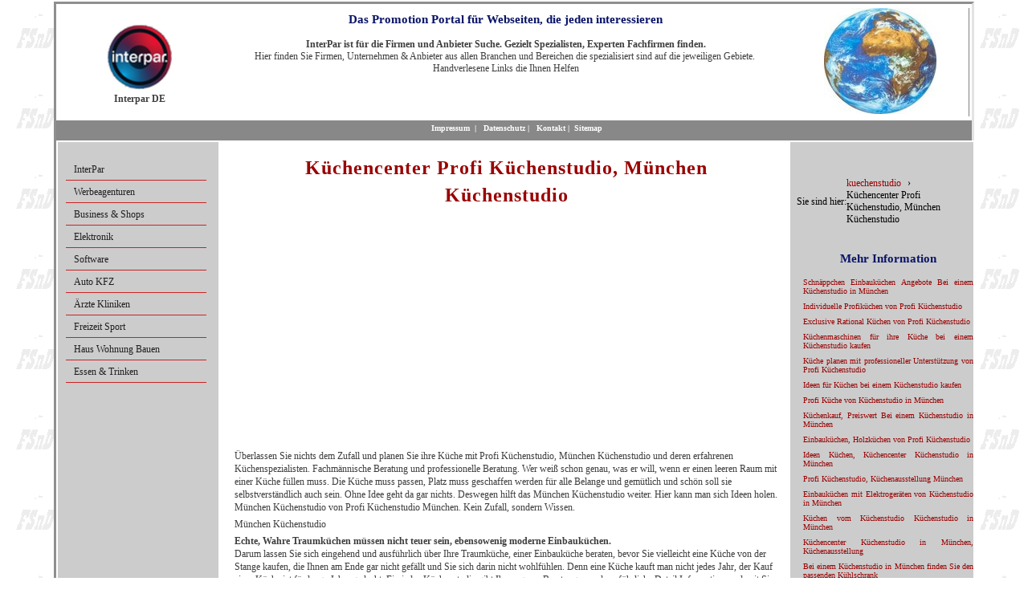

--- FILE ---
content_type: text/html; charset=utf-8
request_url: https://www.interpar.de/index.php?id=5966
body_size: 7668
content:
<!DOCTYPE html>
<html lang="de-DE">
<head>

<meta charset="utf-8">
<!-- 
	This website is powered by TYPO3 - inspiring people to share!
	TYPO3 is a free open source Content Management Framework initially created by Kasper Skaarhoj and licensed under GNU/GPL.
	TYPO3 is copyright 1998-2026 of Kasper Skaarhoj. Extensions are copyright of their respective owners.
	Information and contribution at https://typo3.org/
-->

<base href="https://www.interpar.de/">


<meta name="generator" content="TYPO3 CMS" />
<meta name="description" content="Erfahrene Küchenberater von Küchenstudio, planen und verwirklichen ihre Traumküche" />
<meta name="viewport" content="width=device-width, user-scalable=yes" />
<meta name="keywords" content="München Küchenstudio, Promotion, Portal, Werbung, Marketing, Internet, Links, Webseiten, Interpar" />
<meta name="twitter:card" content="summary" />
<meta name="abstract" content="Erfahrene Küchenberater von Profi Küchenstudio, München Küchenstudio, planen und verwirklichen ihre Traumküche." />


<link rel="stylesheet" type="text/css" href="/typo3temp/assets/css/d42b6e1bdf.css?1752402935" media="all">
<link rel="stylesheet" type="text/css" href="/typo3conf/ext/prolink/Resources/Public/Css/prolink.css?1752402695" media="all">
<link rel="stylesheet" type="text/css" href="/fileadmin/css/fsnd.css?1754904745" media="all">
<link rel="stylesheet" type="text/css" href="/fileadmin/templates/fsnd_cookie/cookiechoices.css?1529704800" media="all">







<title>München Küchenstudio bei Küchenhändler</title><link rel="apple-touch-icon" sizes="144x144" href="apple-touch-icon-144.png" />
<link rel="apple-touch-icon" sizes="114x114" href="apple-touch-icon-114.png" />
<link rel="apple-touch-icon" sizes="72x72" href="apple-touch-icon-72.png" />
<link rel="apple-touch-icon" sizes="57x57" href="apple-touch-icon-57.png" /><meta property="og:type" content="website" /><meta property="og:title" content="München Küchenstudio bei Küchenhändler" /><meta property="og:description" content="Erfahrene Küchenberater von Küchenstudio, planen und verwirklichen ihre Traumküche" /><meta property="og:site_name" content="InterPar Werbung Marketing" /><meta property="og:image" content="https://www.interpar.de/fileadmin/images/weltkugel.jpg" /><meta property="og:image:width" content="600" /><meta property="og:image:height" content="220" /><meta property="og:image:alt" content="InterPar Werbung Marketing" /><meta property="og:updated_time" content="2017-01-09 12:21" /><meta name="twitter:title" content="München Küchenstudio bei Küchenhändler" /><meta name="twitter:description" content="Erfahrene Küchenberater von Küchenstudio, planen und verwirklichen ihre Traumküche" /><meta name="geo.region" content="DE-BY">                  
<script async src="//pagead2.googlesyndication.com/pagead/js/adsbygoogle.js"></script>
<script>
     (adsbygoogle = window.adsbygoogle || []).push({
          google_ad_client: "ca-pub-1745768737766687",
          enable_page_level_ads: true
     });
</script>

    
        <link rel="apple-touch-icon" href="https://www.interpar.de/fileadmin/interpar.png">
    
    <script type="application/ld+json">
        {
        "@context": "https://schema.org",
        "@type": "LocalBusiness",
        "name": "Friedrich Buetefuer Software Entwicklung und Vertrieb",
        "url": "https://www.interpar.de/",
        "logo": "https://www.interpar.de/fileadmin/templates/images/logo.png",
        "image": "https://www.interpar.de/fileadmin/interpar.jpg",
        "address": {
                    "@type": "PostalAddress",
                    "streetAddress": "Heidelberger Straße 10",
                    "postalCode": "80804",
                    "addressLocality": "München",
                    "addressCountry": {
                                       "@type": "Country",
                                       "name": "DE"
                                      }
                    },
        "telephone": "+49-89-36103463",
        "sameAs": [
        "https://www.facebook.com/Softwareprofis"
        ]
        }
        </script>


<link rel="canonical" href="https://www.interpar.de/prl-kuechenstudio/muenchen-kuechenstudio.html"/>


</head>
<body id="page">


 <div id="wrapper">

  <div id="header">
    <div id="logo">
		<a href="/"><img src="/fileadmin/_processed_/b/2/csm_logo_64b5c3e7fa.png" width="80" height="82"   alt="Interpar" title="Interpar" ></a>
        <div class="logoTitle">Interpar DE</div>
    </div>
    <div id="address">
	 
<div id="c42" class="frame frame-default frame-type-text frame-layout-0"><header><h3 class="">
				Das Promotion Portal für Webseiten, die jeden interessieren
			</h3></header><p><strong>InterPar ist für die Firmen und Anbieter Suche. Gezielt Spezialisten, Experten Fachfirmen finden. </strong><br> Hier finden Sie Firmen, Unternehmen &amp; Anbieter aus allen Branchen und Bereichen die spezialisiert sind auf die jeweiligen Gebiete.&nbsp;<br> Handverlesene Links die Ihnen Helfen</p></div>


   </div>
   <div id="rightImage">
	<img src="/fileadmin/_processed_/9/6/csm_weltkugel_c38f2b3541.jpg" width="140" height="132"   alt="Erfahrene Küchenberater von Profi Küchenstudio, München Küchenstudio, planen und verwirklichen ihre Traumküche." title="Erfahrene Küchenberater von Profi Küchenstudio, München Küchenstudio, planen und verwirklichen ihre Traumküche." >
   </div>
   <div class="clear"></div>
 </div>
 <div id="separator1">
     <div id="language">
      &nbsp;
     </div>
		 <div id="topMenu">
          &nbsp;&nbsp;<a href="/impressum.html" title="Impressum für InterPar">Impressum</a>&nbsp;&nbsp;&#124;&nbsp;&nbsp;&nbsp;<a href="/datenschutz.html" title="Information zur Datensicherheit">Datenschutz</a>&nbsp;&#124;&nbsp;&nbsp;&nbsp;<a href="/kontakt.html" title="Nehmen Sie mit WLinking.de Kontakt auf">Kontakt</a>&nbsp;&#124;&nbsp;&nbsp;<a href="/sitemap.html" title="Sitemap for InterPar">Sitemap</a>
		 </div>
    <div class="clear"></div>
 </div>
 <div id="centreArea">
  <div id="leftContent">
       <div id="leftMenu">
       <div id="nav-toggle">&#9776;</div><ul class="level1"><li class="level1"><a href="/" title="Das Werbeportal, für Werbung, Marketing und Bekanntmachungen für Firmen aus jeder Branche">InterPar</a></li><li class="level1"><a href="/werbeagenturen.html" title="Die besten Werbeagenturen, Netzwerke, Werbeagentur Einzelagentur">Werbeagenturen</a></li><li class="level1"><a href="/wirtschaft.html" title="Wirtschaft Business Wirtschaftsberater online Shops">Business & Shops</a></li><li class="level1"><a href="/elektronik.html" title="Elektronik Hersteller, Anbieter, Firmen, für Elektronische Bauteile, Zubehör, und mehr">Elektronik</a></li><li class="level1"><a href="/software.html" title="Software, Softwareentwicklung, was ist das? Herstellung von Software">Software</a></li><li class="level1"><a href="/auto-kfz.html" title="Firmen Anbieter für Auto &amp; KFZ">Auto KFZ</a></li><li class="level1"><a href="/aerzte-kliniken-chirurgen.html" title="Ärzte Kliniken Chirurgen verschiedene Bereiche">Ärzte Kliniken</a></li><li class="level1"><a href="/freizeit-sport.html" title="Freizeit Sport Aktivitäten Firmen Anbieter">Freizeit Sport</a></li><li class="level1"><a href="/haus-wohnung-garten.html" title="Haus Wohnung Bau &amp; Garten, Firmen und Anbieter">Haus Wohnung Bauen</a></li><li class="level1"><a href="/essen-trinken.html" title="Lokale Restaurants, Bars, Kneipen, Biergärten Catering und Partyservices zum empfehlen">Essen & Trinken</a></li></ul>
       </div>
       &nbsp;
       <br>
       <div id="left-content">
       
       </div>
  </div>
  <div id="centreContent">
        <div id="inhalt"> 
		      
<div id="c37184" class="frame frame-default frame-type-header frame-layout-0"><header><h1 class="">
				Küchencenter Profi Küchenstudio, München Küchenstudio
			</h1></header></div>

<div id="proLinkSub1">
<div id="c40809" class="frame frame-default frame-type-html frame-layout-0"><script async src="//pagead2.googlesyndication.com/pagead/js/adsbygoogle.js"></script><!-- respWINDefault --><ins class="adsbygoogle"
     style="display:block"
     data-ad-client="ca-pub-1745768737766687"
     data-ad-slot="2908209384"
     data-ad-format="auto"></ins><script>
(adsbygoogle = window.adsbygoogle || []).push({});
</script></div>

</div>
<div id="c37183" class="frame frame-default frame-type-text frame-layout-0"><p>Überlassen Sie nichts dem Zufall und planen Sie ihre Küche mit Profi Küchenstudio, München Küchenstudio und deren erfahrenen Küchenspezialisten. Fachmännische Beratung und professionelle Beratung. Wer weiß schon genau, was er will, wenn er einen leeren Raum mit einer Küche füllen muss. Die Küche muss passen, Platz muss geschaffen werden für alle Belange und gemütlich und schön soll sie selbstverständlich auch sein. Ohne Idee geht da gar nichts. Deswegen hilft das München Küchenstudio weiter. Hier kann man sich Ideen holen. München Küchenstudio von Profi Küchenstudio München. Kein Zufall, sondern Wissen.</p></div>


<div id="c37182" class="frame frame-default frame-type-text frame-layout-0"><p>München Küchenstudio </p></div>


<div id="c37181" class="frame frame-default frame-type-text frame-layout-0"><p><b>Echte, Wahre Traumküchen müssen nicht teuer sein, ebensowenig moderne Einbauküchen. </b><br>Darum lassen Sie sich eingehend und ausführlich über Ihre Traumküche, einer Einbauküche beraten, bevor Sie vielleicht eine Küche von der Stange kaufen, die Ihnen am Ende gar nicht gefällt und Sie sich darin nicht wohlfühlen. Denn eine Küche kauft man nicht jedes Jahr, der Kauf einer Küche ist für lange Jahre gedacht. Ein jedes Küchenstudio gibt Ihnen gerne Beratungen und ausführliche Detail Informationen, damit Sie zu Ihrer Traumküche, einer perfekten Einbauküche kommen, mit allen Pi Pa Po, allen modernen Geräten, die eine Küche eben so haben kann. <br>Beratung, Planung ist das A und O beim Küchenkauf. </p></div>

<div id="proLinkSub3">
<div id="c40797" class="frame frame-default frame-type-html frame-layout-0"><script async src="//pagead2.googlesyndication.com/pagead/js/adsbygoogle.js"></script><!-- respWINDefault --><ins class="adsbygoogle"
     style="display:block"
     data-ad-client="ca-pub-1745768737766687"
     data-ad-slot="2908209384"
     data-ad-format="auto"></ins><script>
(adsbygoogle = window.adsbygoogle || []).push({});
</script></div>


<div id="c48714" class="frame frame-default frame-type-text frame-layout-0"><header><h2 class="">
				Küchenzentrum Küchenstudio Tipps
			</h2></header><p>Nachfolgend einige Küchenstudios, die wir Ihnen Empfehlen können, damit Sie schnell und professionell zu Ihrer Luxusküche, Ihrer Traumküche kommen.&nbsp;</p></div>


<div id="c48716" class="frame frame-default frame-type-text frame-layout-0"><header><h2 class="">
				Interessantes für Wohnung, Haus und Garten: 
			</h2></header></div>


<div id="c51300" class="frame frame-default frame-type-textpic frame-layout-0"><div class="ce-textpic ce-left ce-intext ce-nowrap"><div class="ce-gallery" data-ce-columns="1" data-ce-images="1"><div class="ce-row"><div class="ce-column"><figure class="image"><img class="image-embed-item" title="Ofen und Kaminbau Stamminger" alt="Ofen und Kaminbau Stamminger" src="/fileadmin/_processed_/7/9/csm_stamminger_2c0fb2d5a4.png" width="160" height="129" /></figure></div></div></div><div class="ce-bodytext"><p><a href="https://www.stamminger.de/" title="Ofenbau Heizungsbau Kaminbau Gaskamine Kachelöfen Heizkamine" target="_blank" class="external-link-new-window"><strong>Ofenbau Heizungsbau Kaminbau Gaskamine Kachelöfen Heizkamine Stamminger </strong></a><br>Ofen und Kaminbau Stamminger GmbH, langjährige Erfahrung auf dem Gebiet Ofen und Kamin Bau. <br>Individuelle Ofen und Kamin Kreationen, Gaskamine, Designer Kamine und mehr. Lassen Sie sich ausführlich beraten, was die Firma Stamminger für Sie tun kann. Sie werden überrascht sein, was alles möglich ist. <br>Die Firma ist in Bayern, Österreich tätig ist. Einfach eine Anfrage stellen und sich beraten lassen.</p></div></div></div>


<div id="c51299" class="frame frame-default frame-type-textpic frame-layout-0"><div class="ce-textpic ce-left ce-intext ce-nowrap"><div class="ce-gallery" data-ce-columns="1" data-ce-images="1"><div class="ce-row"><div class="ce-column"><figure class="image"><img class="image-embed-item" title="Ofenbau Kaminbau Kachelofenbau München" alt="Ofenbau Kaminbau Kachelofenbau München" src="/fileadmin/_processed_/8/a/csm_kaminbau-kolla-de_c937065973.jpg" width="160" height="146" /></figure></div></div></div><div class="ce-bodytext"><p><a href="https://www.kaminbau-kolla.de/" title="Ofenbau Kaminbau Kachelofenbau München Kolla" target="_blank" class="external-link-new-window"><strong>Ofenbau Kaminbau Kachelofenbau München Kolla</strong></a><strong></strong><br>Beratung, Planung und Bau von Kachelöfen, Kamine, Heizkamine, Grundöfen, Kachelherde, Speicheröfen, wasserführende Kamine, Außenkamine, Grillkamine, Stilkamine, Design-Kamine, Pellet-Öfen, Herde - alles aus einer Hand. <br>Der Familienbetrieb Kolla bietet Ihnen alles rund um den Kamin und Heizung. Fachgerechte Beratung und hochwertige Ausführungen verstehen sich dabi von selbst. <br>Sie möchten moderne Kamine oder eine moderne Heizung? Dann sollten Sie sich an die Firma Kolla wenden. <br>Besonderheit: Grundofen- und Kachelofenbau in traditioneller Bauweise, eine Handwerkskunst, die heute nur noch von wenigen beherrscht wird.</p></div></div></div>


<div id="c51346" class="frame frame-default frame-type-textpic frame-layout-0"><div class="ce-textpic ce-left ce-intext ce-nowrap"><div class="ce-gallery" data-ce-columns="1" data-ce-images="1"><div class="ce-row"><div class="ce-column"><figure class="image"><img class="image-embed-item" title="Markisen Jalousien Rollladen Sonnenschutz" alt="Markisen Jalousien Rollladen Sonnenschutz" src="/fileadmin/_processed_/9/9/csm_rollladenbau-markisen_0fdaf48182.png" width="160" height="141" /></figure></div></div></div><div class="ce-bodytext"><p><a href="https://www.rollladenbau-markisen.de/" title="MD Sonnenschutztechnik Markisen Jalousien Rollladen" target="_blank" class="external-link-new-window"><strong>MD Sonnenschutztechnik Markisen Jalousien Rollladen</strong></a> &nbsp; <br>Die Firma MD Sonnenschutztechnik aus Olching bei München bietet umfassenden Service Rund um Ihren Sonnenschutz, Sichtschutz Markisen Jalousien Rollladen. <br>Schneller Service und Betreuung der Kunden sind hier selbstverständlich. <br>Sie möchten Ihr Haus Wohnung Garten mit Markisen Jalousien Sichtschutz Sonnenschutz ausstaten? Dann sollte MD Sonnenschutz Ihr Ansprechpartner sein.<br><br></p></div></div></div>


<div id="c51945" class="frame frame-default frame-type-textpic frame-layout-0"><div class="ce-textpic ce-left ce-intext ce-nowrap"><div class="ce-gallery" data-ce-columns="1" data-ce-images="1"><div class="ce-row"><div class="ce-column"><figure class="image"><img class="image-embed-item" title="Rundum Sonnenschutz Markisen Jalousien Rollladen" alt="Rundum Sonnenschutz Markisen Jalousien Rollladen" src="/fileadmin/_processed_/7/d/csm_rundum-sonnenschutz_1b39cd968a.png" width="160" height="98" /></figure></div></div></div><div class="ce-bodytext"><p><a href="https://rundum-sonnenschutz.de" title="Rundum Sonnenschutz Markisen Jalousien Rollladen" target="_blank" class="external-link-new-window"><i><b>Rundum Sonnenschutz Markisen Jalousien Rollladen</b></i>&nbsp; </a><br>Die Firma Rundum Sonnenschutz aus Bad-Tölz - München bietet ein großes Spekturm an Leistungen um Ihren Sonnenschutz Sichtschutz Markisen Rollladen Jalousien. Die Firma agiert im Raum Bayern, München. <br>Durch gute und schnelle saubere Arbeit hat sich diese Firma einen sehr guten Namen im Bereich Sonnenschutz in allen Bereichen gemacht. <br>Kontakten Sie die Firma Rundum Sonnenschutz Direkt auf deren Webseite. </p></div></div></div>


<div id="c51946" class="frame frame-default frame-type-textpic frame-layout-0"><div class="ce-textpic ce-left ce-intext ce-nowrap"><div class="ce-gallery" data-ce-columns="1" data-ce-images="1"><div class="ce-row"><div class="ce-column"><figure class="image"><img class="image-embed-item" title="DK Glaserei Glasdesign München Dachau Karlsfeld" alt="DK Glaserei Glasdesign München Dachau Karlsfeld" src="/fileadmin/_processed_/7/1/csm_glasdesign_3a58f3f244.png" width="160" height="85" /></figure></div></div></div><div class="ce-bodytext"><p><a href="https://top-glasdesign.de" title="DK Glaserei Glasdesign München Dachau Karlsfeld" target="_blank" class="external-link-new-window"><b><i>DK Glaserei Glasdesign München Dachau Karlsfeld und Bayern</i></b></a></p><p>Die Renomierte Glaserei DK Glasdesign in Karlsfeld bei München Dachau bietet nicht nur Glasarbeiten jeglicher Art an, Glasreparaturen, Glas Fensterbruch Arbeiten, sondern auch Glasarbeiten der modernen Art, so wie Smart Mirror, Komplette Badezimmer und Duschverglasungen, Glasüberdachungen für Terrassen und Balkone, einfach alles was aus Glas besteht bzw. was man aus Glas machen kann. Dazu gehören auch moderne Einrichtungen aus Glas, Glasvertäfelungen und mehr. <br>Wenn Sie also einen modernen Glasermeister benötigen, sind Sie hier definitiv gut aufgehoben. </p></div></div></div>

</div>
<div id="c37180" class="frame frame-default frame-type-text frame-layout-0"><p>Für jeden gibt es die richtige Küche, für jede Wohnung, jedes Haus, jeden Anspruch. Ob nun eine Büroküche, eine Luxusküche, eine Traumküche nach eigenen Vorstellungen. Lassen Sie sich in einem Küchenstudio eingehend beraten und lassen Sie auch Ihre Küche planen, das aber nur vom Fachmann. </p></div>


<div id="c37179" class="frame frame-default frame-type-list frame-layout-1">
<div class="tx-fsnd-seo">
	


	<div class="prolink-pages">
		<header>
			<h3 class="moreInfoTitle">Mehr Information</h3>
		</header>
		<div class="prolink-pages">
			
				
				

					

							
						
				

					

							
						
				

					

							
						
				

					

							
						
				

					

							
						
				

					

							
						
				

					

							
						
				

					

							
						
				

					

							
						
				

					

							
						
				

					

							
						
				

					

							
						
				

					

							
						
				

					

							
						
				

					

							
						
				

					

							
						
				

					

							
						
				

					

							
						
				

					

							
						
				

					

							
						
				

					

							
						
				

					

							
						
				

					

							
						
				

					

							
						
				

					

							
						
				

					

							
						
				

					

							
						
				

					

							
						
				

					

							
						
				

					

							
						
				

					

							
						
				

					

							
						
				

					

							
						
				

					

							
						
				

					

							
						
				

					

							
						
				

					

							
						
				

					

							
						
				

					

							
						
				

					

							
						
				

					

							
						
				

					

							
						
				

					

							
						
				

					

							
						
				

					

							
						
				

					

							
						
				

					

							
						
				

					

							
						
				

					

							
						
				

					

							
						
				

					

							
						
				

					
							

						
				

					

							
								
								
								
								<div class="prolink-page">
										<a title="Schnäppchen Einbauküchen Angebote bei Küchenhändler" href="/prl-kuechenstudio/einbaukuechen-angebote.html">Schnäppchen Einbauküchen Angebote Bei einem Küchenstudio in München
										</a>
								</div>
							
						
				

					

							
								
								
								
								<div class="prolink-page">
										<a title="Individuelle Profiküchen bei Küchenhändler Küchenstudio" href="/prl-kuechenstudio/profikuechen.html">Individuelle Profiküchen von Profi Küchenstudio
										</a>
								</div>
							
						
				

					

							
								
								
								
								<div class="prolink-page">
										<a title="Exclusive Rational Küchen bei Küchenhändler Küchenstudio" href="/prl-kuechenstudio/rational.html">Exclusive Rational Küchen von Profi Küchenstudio
										</a>
								</div>
							
						
				

					

							
								
								
								
								<div class="prolink-page">
										<a title="Küchenmaschinen bei Küchenhändler Küchenstudio" href="/prl-kuechenstudio/kuechenmaschinen.html">Küchenmaschinen für ihre Küche bei einem Küchenstudio kaufen
										</a>
								</div>
							
						
				

					

							
								
								
								
								<div class="prolink-page">
										<a title="Küche planen bei Küchenhändler Küchenstudio" href="/prl-kuechenstudio/kueche-planen.html">Küche planen mit professioneller Unterstützung von Profi Küchenstudio
										</a>
								</div>
							
						
				

					

							
								
								
								
								<div class="prolink-page">
										<a title="Ideen für Küchen bei einem Küchenstudio kaufen" href="/prl-kuechenstudio/ideen-fuer-kuechen.html">Ideen für Küchen bei einem Küchenstudio kaufen
										</a>
								</div>
							
						
				

					

							
								
								
								
								<div class="prolink-page">
										<a title="Profi Küche von Küchenstudio in München" href="/prl-kuechenstudio/profi-kueche.html">Profi Küche von Küchenstudio in München
										</a>
								</div>
							
						
				

					

							
								
								
								
								<div class="prolink-page">
										<a title="Küchenkauf, Preiswert Küchenhändler Küchenstudio" href="/prl-kuechenstudio/kuechenkauf.html">Küchenkauf, Preiswert Bei einem Küchenstudio in München
										</a>
								</div>
							
						
				

					

							
								
								
								
								<div class="prolink-page">
										<a title="Holzküchen bei Küchenhändler Küchenstudio" href="/prl-kuechenstudio/holzkuechen.html">Einbauküchen, Holzküchen von Profi Küchenstudio
										</a>
								</div>
							
						
				

					

							
								
								
								
								<div class="prolink-page">
										<a title="Ideen Küchen bei Küchenhändler Küchenstudio" href="/prl-kuechenstudio/ideen-kuechen.html">Ideen Küchen, Küchencenter Küchenstudio in München
										</a>
								</div>
							
						
				

					

							
								
								
								
								<div class="prolink-page">
										<a title="Küchenausstellung München Küchenhändler Küchenstudio" href="/prl-kuechenstudio/kuechenausstellung-muenchen.html">Profi Küchenstudio, Küchenausstellung München
										</a>
								</div>
							
						
				

					

							
								
								
								
								<div class="prolink-page">
										<a title="Einbauküchen mit Elektrogeräten Küchenhändler" href="/prl-kuechenstudio/einbaukuechen-mit-elektrogeraeten.html">Einbauküchen mit Elektrogeräten von Küchenstudio in München
										</a>
								</div>
							
						
				

					

							
								
								
								
								<div class="prolink-page">
										<a title="Küchen bei Küchenhändler Küchenstudio" href="/prl-kuechenstudio/kuechen.html">Küchen vom Küchenstudio Küchenstudio in München
										</a>
								</div>
							
						
				

					

							
								
								
								
								<div class="prolink-page">
										<a title="Küchencenter Küchenstudio Küchenausstellung" href="/prl-kuechenstudio/kuechenausstellung.html">Küchencenter Küchenstudio in München, Küchenausstellung
										</a>
								</div>
							
						
				

					

							
								
								
								
								<div class="prolink-page">
										<a title="Kühlschrank bei Küchenhändler Küchenstudio" href="/prl-kuechenstudio/kuehlschrank.html">Bei einem Küchenstudio in München finden Sie den passenden Kühlschrank
										</a>
								</div>
							
						
				

					

							
								
								
								
								<div class="prolink-page">
										<a title="Große Küchengerät Auswahl Küchenhändler Küchenstudio" href="/prl-kuechenstudio/kuechengeraet.html">Große Küchengerät Auswahl Bei einem Küchenstudio in München
										</a>
								</div>
							
						
				

					

							
								
								
								
								<div class="prolink-page">
										<a title="Einbauküchen München bei Küchenhändler Küchenstudio" href="/prl-kuechenstudio/einbaukuechen-muenchen.html">Küchenstudio Profi Küchenstudio, Einbauküchen München
										</a>
								</div>
							
						
				

					

							
								
								
								
								<div class="prolink-page">
										<a title="Wäschetrockner bei Küchenhändler Küchenstudio" href="/prl-kuechenstudio/waeschetrockner.html">Große Auswahl an Wäschetrockner bei einem Küchenstudio kaufen
										</a>
								</div>
							
						
				

					

							
								
								
								
								<div class="prolink-page">
										<a title=" Küchenland Küchenhändler Küchenstudio" href="/prl-kuechenstudio/kuechenland.html">Profi Küchenstudio, Küchenland
										</a>
								</div>
							
						
				

					

							
						
				

					

							
						
				

					

							
						
				

					

							
						
				

					

							
						
				

					

							
						
				

					

							
						
				

					

							
						
				

					

							
						
				

					

							
						
				

					

							
						
				

					

							
						
				

					

							
						
				

					

							
						
				

					

							
						
				

					

							
						
				

					

							
						
				

					

							
						
				

					

							
						
				

					

							
						
				

					

							
						
				

					

							
						
				

					

							
						
				

					

							
						
				

					

							
						
				

					

							
						
				

					

							
						
				

					

							
						
				

					

							
						
				

					

							
						
				

					

							
						
				

					

							
						
				

					

							
						
				

					

							
						
				

					

							
						
				

					

							
						
				

					

							
						
				

					

							
						
				

					

							
						
				

					

							
						
				

					

							
						
				

					

							
						
				

					

							
						
				

					

							
						
				

					

							
						
				

					

							
						
				

					

							
						
				

					

							
						
				

					

							
						
				

					

							
						
				

					

							
						
				

					

							
						
				

					

							
						
				

					

							
						
				

					

							
						
				

					

							
						
				

					

							
						
				

					

							
						
				

					

							
						
				

					

							
						
				

					

							
						
				

					

							
						
				

					

							
						
				

					

							
						
				

					

							
						
				

					

							
						
				

					

							
						
				

					

							
						
				

					

							
						
				

					

							
						
				

					

							
						
				

					

							
						
				

					

							
						
				

					

							
						
				

					

							
						
				

					

							
						
				

					

							
						
				

					

							
						
				

					

							
						
				

					

							
						
				

					

							
						
				

					

							
						
				

					

							
						
				

					

							
						
				

					

							
						
				

					

							
						
				

					

							
						
				

					

							
						
				

					

							
						
				

					

							
						
				

					

							
						
				

					

							
						
				

					

							
						
				

					

							
						
				

					

							
						
				

					

							
						
				

					

							
						
				

					

							
						
				

					

							
						
				

					

							
						
				

					

							
						
				

					

							
						
				

					

							
						
				

					

							
						
				

					

							
						
				

					

							
						
				

					

							
						
				

					

							
						
				

					

							
						
				

					

							
						
				

					

							
						
				

					

							
						
				

					

							
						
				

					

							
						
				

					

							
						
				

					

							
						
				

					

							
						
				

					

							
						
				

					

							
						
				

					

							
						
				

					

							
						
				

					

							
						
				

					

							
						
				

					

							
						
				

					

							
						
				

					

							
						
				

					

							
						
				

					

							
						
				

					

							
						
				

					

							
						
				

					

							
						
				

					

							
						
				

					

							
						
				

					

							
						
				

					

							
						
				

					

							
						
				

					

							
						
				

					

							
						
				

					

							
						
				

					

							
						
				

					

							
						
				

					

							
						
				

					

							
						
				

					

							
						
				

					

							
						
				

					

							
						
				

					

							
						
				

					

							
						
				

					

							
						
				

					

							
						
				

					

							
						
				

					

							
						
				

					

							
						
				

					

							
						
				

					

							
						
				

					

							
						
				

					

							
						
				

					

							
						
				

					

							
						
				

					

							
						
				

					

							
						
				

					

							
						
				

					

							
						
				

					

							
						
				

					

							
						
				

					

							
						
				

					

							
						
				

					

							
						
				

					

							
						
				

					

							
						
				

					

							
						
				

					

							
						
				

					

							
						
				

					

							
						
				

					

							
						
				

					

							
						
				

					

							
						
				

					

							
						
				

					

							
						
				

					

							
						
				

					

							
						
				

					

							
						
				

					

							
						
				

					

							
						
				

					

							
						
				

					

							
						
				

					

							
						
				

					

							
						
				

					

							
						
				

					

							
						
				

					

							
						
				

					

							
						
				

					

							
						
				

					

							
						
				

					

							
						
				

					

							
						
				

					

							
						
				

					

							
						
				

					

							
						
				

					

							
						
				

					

							
						
				

					

							
						
				

					

							
						
				

					

							
						
				

					

							
						
				

					

							
						
				

					

							
						
				

					

							
						
				

					

							
						
				

					

							
						
				

					

							
						
				

					

							
						
				

					

							
						
				

					

							
						
				

					

							
						
				

					

							
						
				

					

							
						
				

					

							
						
				

					

							
						
				

					

							
						
				

					

							
						
				

					

							
						
				

					

							
						
				

					

							
						
				

					

							
						
				

					

							
						
				

					

							
						
				

					

							
						
				

					

							
						
				

					

							
						
				

					

							
						
				

					

							
						
				

					

							
						
				

					

							
						
				

					

							
						
				

					

							
						
				

					

							
						
				

					

							
						
				

					

							
						
				

					

							
						
				

					

							
						
				

					

							
						
				

					

							
						
				

					

							
						
				

					

							
						
				

					

							
						
				

					

							
						
				

					

							
						
				

					

							
						
				

					

							
						
				

					

							
						
				

					

							
						
				

					

							
						
				

					

							
						
				

					

							
						
				

					

							
						
				

					

							
						
				

					

							
						
				

					

							
						
				

					

							
						
				

					

							
						
				

					

							
						
				

					

							
						
				

					

							
						
				

					

							
						
				

					

							
						
				

					

							
						
				

					

							
						
				
			
		</div>

	</div>


</div></div>

<div id="proLinkSub5">
<div id="c40822" class="frame frame-default frame-type-html frame-layout-0"><script async src="//pagead2.googlesyndication.com/pagead/js/adsbygoogle.js"></script><!-- respWINDefault --><ins class="adsbygoogle"
     style="display:block"
     data-ad-client="ca-pub-1745768737766687"
     data-ad-slot="2908209384"
     data-ad-format="auto"></ins><script>
(adsbygoogle = window.adsbygoogle || []).push({});
</script></div>

</div>&nbsp;
        </div>
   </div>
   <div id="rightContent">
       <!--
        <p class="clickpath">  &nbsp;Sie sind hier:&nbsp;<a href="/prl-kuechenstudio/muenchen-kuechenstudio.html">Küchencenter Profi Küchenstudio, München Küchenstudio</a>&nbsp;/&nbsp;</p>
       -->
       

    <style>
        #breadCrumbWrapper { position: relative; z-index: 10; width: var(--contentWidth) !important; }
        #outerWrapper:has(#teaserBox) #breadCrumb { position: absolute; right: 0; top: 1rem; }
        #breadCrumb { display: flex; justify-content: flex-end; align-items: center; column-gap: 0.5rem; position: relative; padding-top: 2rem; font-size: max(12px, 0.8em); color: #000000;}
        #breadCrumb > span { white-space: nowrap; }
        nav[aria-label="Breadcrumb"] ol { display: flex; gap: 0.5rem; flex-wrap: wrap; padding: 0; margin-left: 0; list-style: none; }
        nav[aria-label="Breadcrumb"] li::after { content: "›"; margin: 0 0.5rem; }
        nav[aria-label="Breadcrumb"] li:last-child::after { content: ""; }
    </style><nav aria-label="Breadcrumb" id="breadCrumb" itemscope itemtype="https://schema.org/BreadcrumbList"><span>Sie sind hier:</span><ol><li itemprop="itemListElement" itemscope itemtype="https://schema.org/ListItem"><a href="/prl-kuechenstudio.html" itemprop="item" title="Küchenstudio Küchenberatung Küchenzentren"><span itemprop="name">kuechenstudio</span></a><meta itemprop="position" content="1" /></li><li itemprop="itemListElement" itemscope itemtype="https://schema.org/ListItem"><span itemprop="name">Küchencenter Profi Küchenstudio, München Küchenstudio</span><meta itemprop="position" content="2" /></li></ol></nav>
    
    <script type="application/ld+json">
        {
            "@context": "https://schema.org",
            "@type": "BreadcrumbList",
            "itemListElement": [
                
                {
                    "@type": "ListItem",
                    "position": 1,
                    "name": "kuechenstudio",
                    "item": "https://www.interpar.de/prl-kuechenstudio.html"
                },     
                {
                    "@type": "ListItem",
                    "position": 2,
                    "name": "Küchencenter Profi Küchenstudio, München Küchenstudio"
                } 
            ]
        }
    </script>



        <br>
        <div class="right-content">
         
<div id="c37178" class="frame frame-default frame-type-list frame-layout-2">
<div class="tx-fsnd-seo">
	


	<div class="prolink-pages">
		<header>
			<h3 class="moreInfoTitle">Mehr Information</h3>
		</header>
		<div class="prolink-pages">
			
				
				

					

							
						
				

					

							
						
				

					

							
						
				

					

							
						
				

					

							
						
				

					

							
						
				

					

							
						
				

					

							
						
				

					

							
						
				

					

							
						
				

					

							
						
				

					

							
						
				

					

							
						
				

					

							
						
				

					

							
						
				

					

							
						
				

					

							
						
				

					

							
						
				

					

							
						
				

					

							
						
				

					

							
						
				

					

							
						
				

					

							
						
				

					

							
						
				

					

							
						
				

					

							
						
				

					

							
						
				

					

							
						
				

					

							
						
				

					

							
						
				

					

							
						
				

					

							
						
				

					

							
						
				

					

							
						
				

					

							
						
				

					

							
						
				

					

							
						
				

					

							
						
				

					

							
						
				

					

							
						
				

					

							
						
				

					

							
						
				

					

							
						
				

					

							
						
				

					

							
						
				

					

							
						
				

					

							
						
				

					

							
						
				

					

							
						
				

					

							
						
				

					

							
						
				

					
							

						
				

					

							
								
								
								
								<div class="prolink-page">
										<a title="Schnäppchen Einbauküchen Angebote bei Küchenhändler" href="/prl-kuechenstudio/einbaukuechen-angebote.html">Schnäppchen Einbauküchen Angebote Bei einem Küchenstudio in München
										</a>
								</div>
							
						
				

					

							
								
								
								
								<div class="prolink-page">
										<a title="Individuelle Profiküchen bei Küchenhändler Küchenstudio" href="/prl-kuechenstudio/profikuechen.html">Individuelle Profiküchen von Profi Küchenstudio
										</a>
								</div>
							
						
				

					

							
								
								
								
								<div class="prolink-page">
										<a title="Exclusive Rational Küchen bei Küchenhändler Küchenstudio" href="/prl-kuechenstudio/rational.html">Exclusive Rational Küchen von Profi Küchenstudio
										</a>
								</div>
							
						
				

					

							
								
								
								
								<div class="prolink-page">
										<a title="Küchenmaschinen bei Küchenhändler Küchenstudio" href="/prl-kuechenstudio/kuechenmaschinen.html">Küchenmaschinen für ihre Küche bei einem Küchenstudio kaufen
										</a>
								</div>
							
						
				

					

							
								
								
								
								<div class="prolink-page">
										<a title="Küche planen bei Küchenhändler Küchenstudio" href="/prl-kuechenstudio/kueche-planen.html">Küche planen mit professioneller Unterstützung von Profi Küchenstudio
										</a>
								</div>
							
						
				

					

							
								
								
								
								<div class="prolink-page">
										<a title="Ideen für Küchen bei einem Küchenstudio kaufen" href="/prl-kuechenstudio/ideen-fuer-kuechen.html">Ideen für Küchen bei einem Küchenstudio kaufen
										</a>
								</div>
							
						
				

					

							
								
								
								
								<div class="prolink-page">
										<a title="Profi Küche von Küchenstudio in München" href="/prl-kuechenstudio/profi-kueche.html">Profi Küche von Küchenstudio in München
										</a>
								</div>
							
						
				

					

							
								
								
								
								<div class="prolink-page">
										<a title="Küchenkauf, Preiswert Küchenhändler Küchenstudio" href="/prl-kuechenstudio/kuechenkauf.html">Küchenkauf, Preiswert Bei einem Küchenstudio in München
										</a>
								</div>
							
						
				

					

							
								
								
								
								<div class="prolink-page">
										<a title="Holzküchen bei Küchenhändler Küchenstudio" href="/prl-kuechenstudio/holzkuechen.html">Einbauküchen, Holzküchen von Profi Küchenstudio
										</a>
								</div>
							
						
				

					

							
								
								
								
								<div class="prolink-page">
										<a title="Ideen Küchen bei Küchenhändler Küchenstudio" href="/prl-kuechenstudio/ideen-kuechen.html">Ideen Küchen, Küchencenter Küchenstudio in München
										</a>
								</div>
							
						
				

					

							
								
								
								
								<div class="prolink-page">
										<a title="Küchenausstellung München Küchenhändler Küchenstudio" href="/prl-kuechenstudio/kuechenausstellung-muenchen.html">Profi Küchenstudio, Küchenausstellung München
										</a>
								</div>
							
						
				

					

							
								
								
								
								<div class="prolink-page">
										<a title="Einbauküchen mit Elektrogeräten Küchenhändler" href="/prl-kuechenstudio/einbaukuechen-mit-elektrogeraeten.html">Einbauküchen mit Elektrogeräten von Küchenstudio in München
										</a>
								</div>
							
						
				

					

							
								
								
								
								<div class="prolink-page">
										<a title="Küchen bei Küchenhändler Küchenstudio" href="/prl-kuechenstudio/kuechen.html">Küchen vom Küchenstudio Küchenstudio in München
										</a>
								</div>
							
						
				

					

							
								
								
								
								<div class="prolink-page">
										<a title="Küchencenter Küchenstudio Küchenausstellung" href="/prl-kuechenstudio/kuechenausstellung.html">Küchencenter Küchenstudio in München, Küchenausstellung
										</a>
								</div>
							
						
				

					

							
								
								
								
								<div class="prolink-page">
										<a title="Kühlschrank bei Küchenhändler Küchenstudio" href="/prl-kuechenstudio/kuehlschrank.html">Bei einem Küchenstudio in München finden Sie den passenden Kühlschrank
										</a>
								</div>
							
						
				

					

							
								
								
								
								<div class="prolink-page">
										<a title="Große Küchengerät Auswahl Küchenhändler Küchenstudio" href="/prl-kuechenstudio/kuechengeraet.html">Große Küchengerät Auswahl Bei einem Küchenstudio in München
										</a>
								</div>
							
						
				

					

							
								
								
								
								<div class="prolink-page">
										<a title="Einbauküchen München bei Küchenhändler Küchenstudio" href="/prl-kuechenstudio/einbaukuechen-muenchen.html">Küchenstudio Profi Küchenstudio, Einbauküchen München
										</a>
								</div>
							
						
				

					

							
								
								
								
								<div class="prolink-page">
										<a title="Wäschetrockner bei Küchenhändler Küchenstudio" href="/prl-kuechenstudio/waeschetrockner.html">Große Auswahl an Wäschetrockner bei einem Küchenstudio kaufen
										</a>
								</div>
							
						
				

					

							
								
								
								
								<div class="prolink-page">
										<a title=" Küchenland Küchenhändler Küchenstudio" href="/prl-kuechenstudio/kuechenland.html">Profi Küchenstudio, Küchenland
										</a>
								</div>
							
						
				

					

							
						
				

					

							
						
				

					

							
						
				

					

							
						
				

					

							
						
				

					

							
						
				

					

							
						
				

					

							
						
				

					

							
						
				

					

							
						
				

					

							
						
				

					

							
						
				

					

							
						
				

					

							
						
				

					

							
						
				

					

							
						
				

					

							
						
				

					

							
						
				

					

							
						
				

					

							
						
				

					

							
						
				

					

							
						
				

					

							
						
				

					

							
						
				

					

							
						
				

					

							
						
				

					

							
						
				

					

							
						
				

					

							
						
				

					

							
						
				

					

							
						
				

					

							
						
				

					

							
						
				

					

							
						
				

					

							
						
				

					

							
						
				

					

							
						
				

					

							
						
				

					

							
						
				

					

							
						
				

					

							
						
				

					

							
						
				

					

							
						
				

					

							
						
				

					

							
						
				

					

							
						
				

					

							
						
				

					

							
						
				

					

							
						
				

					

							
						
				

					

							
						
				

					

							
						
				

					

							
						
				

					

							
						
				

					

							
						
				

					

							
						
				

					

							
						
				

					

							
						
				

					

							
						
				

					

							
						
				

					

							
						
				

					

							
						
				

					

							
						
				

					

							
						
				

					

							
						
				

					

							
						
				

					

							
						
				

					

							
						
				

					

							
						
				

					

							
						
				

					

							
						
				

					

							
						
				

					

							
						
				

					

							
						
				

					

							
						
				

					

							
						
				

					

							
						
				

					

							
						
				

					

							
						
				

					

							
						
				

					

							
						
				

					

							
						
				

					

							
						
				

					

							
						
				

					

							
						
				

					

							
						
				

					

							
						
				

					

							
						
				

					

							
						
				

					

							
						
				

					

							
						
				

					

							
						
				

					

							
						
				

					

							
						
				

					

							
						
				

					

							
						
				

					

							
						
				

					

							
						
				

					

							
						
				

					

							
						
				

					

							
						
				

					

							
						
				

					

							
						
				

					

							
						
				

					

							
						
				

					

							
						
				

					

							
						
				

					

							
						
				

					

							
						
				

					

							
						
				

					

							
						
				

					

							
						
				

					

							
						
				

					

							
						
				

					

							
						
				

					

							
						
				

					

							
						
				

					

							
						
				

					

							
						
				

					

							
						
				

					

							
						
				

					

							
						
				

					

							
						
				

					

							
						
				

					

							
						
				

					

							
						
				

					

							
						
				

					

							
						
				

					

							
						
				

					

							
						
				

					

							
						
				

					

							
						
				

					

							
						
				

					

							
						
				

					

							
						
				

					

							
						
				

					

							
						
				

					

							
						
				

					

							
						
				

					

							
						
				

					

							
						
				

					

							
						
				

					

							
						
				

					

							
						
				

					

							
						
				

					

							
						
				

					

							
						
				

					

							
						
				

					

							
						
				

					

							
						
				

					

							
						
				

					

							
						
				

					

							
						
				

					

							
						
				

					

							
						
				

					

							
						
				

					

							
						
				

					

							
						
				

					

							
						
				

					

							
						
				

					

							
						
				

					

							
						
				

					

							
						
				

					

							
						
				

					

							
						
				

					

							
						
				

					

							
						
				

					

							
						
				

					

							
						
				

					

							
						
				

					

							
						
				

					

							
						
				

					

							
						
				

					

							
						
				

					

							
						
				

					

							
						
				

					

							
						
				

					

							
						
				

					

							
						
				

					

							
						
				

					

							
						
				

					

							
						
				

					

							
						
				

					

							
						
				

					

							
						
				

					

							
						
				

					

							
						
				

					

							
						
				

					

							
						
				

					

							
						
				

					

							
						
				

					

							
						
				

					

							
						
				

					

							
						
				

					

							
						
				

					

							
						
				

					

							
						
				

					

							
						
				

					

							
						
				

					

							
						
				

					

							
						
				

					

							
						
				

					

							
						
				

					

							
						
				

					

							
						
				

					

							
						
				

					

							
						
				

					

							
						
				

					

							
						
				

					

							
						
				

					

							
						
				

					

							
						
				

					

							
						
				

					

							
						
				

					

							
						
				

					

							
						
				

					

							
						
				

					

							
						
				

					

							
						
				

					

							
						
				

					

							
						
				

					

							
						
				

					

							
						
				

					

							
						
				

					

							
						
				

					

							
						
				

					

							
						
				

					

							
						
				

					

							
						
				

					

							
						
				

					

							
						
				

					

							
						
				

					

							
						
				

					

							
						
				

					

							
						
				

					

							
						
				

					

							
						
				

					

							
						
				

					

							
						
				

					

							
						
				

					

							
						
				

					

							
						
				

					

							
						
				

					

							
						
				

					

							
						
				

					

							
						
				

					

							
						
				

					

							
						
				

					

							
						
				

					

							
						
				

					

							
						
				

					

							
						
				

					

							
						
				

					

							
						
				

					

							
						
				

					

							
						
				

					

							
						
				

					

							
						
				

					

							
						
				

					

							
						
				

					

							
						
				

					

							
						
				

					

							
						
				

					

							
						
				

					

							
						
				

					

							
						
				

					

							
						
				

					

							
						
				
			
		</div>

	</div>


</div></div>


        </div>
        <br> &nbsp;
        <div class="contact">
         
        </div>
    </div>
    <div class="clear"></div>
  </div>
 <div id="footer">
  <div id="bottomLeft">
  </div>
  <div id="copyright">
   
<div id="c14" class="frame frame-default frame-type-text frame-layout-0"><p>© copyright InterPar Marketing Design</p></div>


  </div>
  <div id="bottomRight">
  </div>
  <div class="clear"></div>
	 <div id="promo-links">
	    <table><tr></tr></table>
		<table><tr></tr></table>
		<table><tr></tr></table>
	 </div>
  </div>
</div>




<script src="/typo3temp/assets/js/5508b6c4f0.js?1752401953" type="text/javascript"></script>
<script src="/fileadmin/templates/fsnd_cookie/cookiechoices.js?1529704800" type="text/javascript"></script>



<script>  document.addEventListener('DOMContentLoaded', function(event) 
  {
  	if( 1 )
	{
	 var ccSettings = new Array();
    
        ccSettings['reloadAfterConfirm'] = 0;
        ccSettings['alwaysShow'] = 0;
        ccSettings['cookieConsentTitle'] = 'Hinweis zu Cookies';
        ccSettings['cookieText'] = 'Auf unserer Website verwenden wir Cookies, um Ihnen den bestmöglichen Service bieten zu können. Wenn Sie unsere Seite weiterhin nutzen, erklären Sie sich damit einverstanden. Detailierte Informationen zu Cookies finden Sie';
        ccSettings['dismissText'] = 'Cookies akzeptieren';
        ccSettings['declineText'] = 'Cookies ablehnen';
        ccSettings['linkText'] = 'in unserer Datenschutzerlärung';
        ccSettings['linkHref'] = '/datenschutz.html';
        ccSettings['useDialog'] = 0;
        ccSettings['wrapperID'] = 'page';
        ccSettings['maxWidth'] = '1400';
        ccSettings['additionalClasses'] = new Array('fsndButtonsRight', 'fsndCookieGrey', 'fsndCookieShadow');
        ccSettings['newCookieName'] = 'displayCookieConsent';
        ccSettings['newCookieValue'] = 'y';
        ccSettings['integrateOK'] = 0;
        ccSettings['useOptIn'] = 1;
        ccSettings['useMatomo'] = 1;
        ccSettings['useGA'] = 0;
        ccSettings['useFSnDStats'] = 1;
        ccSettings['matomoURL'] = 'https://piwik.fsnd.info';
        ccSettings['matomoSiteId'] = '19';
        ccSettings['gaID'] = '';
        ccSettings['fsndStatURL'] = 'https://counter.fsnd.de';
        ccSettings['fsndStatId'] = '72';
        ccSettings['fsndStatPWD'] = 'fsnd';
        
        cookieChoices.showCookieConsentBar( ccSettings );
    }
   });
								 </script>

</body>
</html>

--- FILE ---
content_type: text/html; charset=utf-8
request_url: https://www.google.com/recaptcha/api2/aframe
body_size: 263
content:
<!DOCTYPE HTML><html><head><meta http-equiv="content-type" content="text/html; charset=UTF-8"></head><body><script nonce="4sl4o9fbcC54_mt1oMt_Sw">/** Anti-fraud and anti-abuse applications only. See google.com/recaptcha */ try{var clients={'sodar':'https://pagead2.googlesyndication.com/pagead/sodar?'};window.addEventListener("message",function(a){try{if(a.source===window.parent){var b=JSON.parse(a.data);var c=clients[b['id']];if(c){var d=document.createElement('img');d.src=c+b['params']+'&rc='+(localStorage.getItem("rc::a")?sessionStorage.getItem("rc::b"):"");window.document.body.appendChild(d);sessionStorage.setItem("rc::e",parseInt(sessionStorage.getItem("rc::e")||0)+1);localStorage.setItem("rc::h",'1769072921393');}}}catch(b){}});window.parent.postMessage("_grecaptcha_ready", "*");}catch(b){}</script></body></html>

--- FILE ---
content_type: text/css
request_url: https://www.interpar.de/fileadmin/templates/fsnd_cookie/cookiechoices.css?1529704800
body_size: 959
content:
@charset "utf-8";
/***************************************************
****************************************************
****************************************************
*****
*****	Cookie Bar
*****
****************************************************
****************************************************
***************************************************/
div#cookieChoiceWrapper
{
    position: fixed;
    top: 0;
	width: 100%;
	padding-top: 10px;
	padding-bottom: 10px;
	background: #FFF;
	/* background: rgba( 255, 255, 255, 0.5 ); */
    z-index: 1000;
}
div#cookieChoiceWrapper.fsndCookieWHZBlue
{
	background: #FFF;
}
div#cookieChoiceWrapper.fsndCookieRelative
{
	position: relative;
}
div#cookieChoiceWrapper.fsndCookieBottom
{
	position: fixed;
	top: auto;
	bottom: 0px;
	padding-bottom: 0px;
}
div#cookieChoiceInfo 
{
    /*margin: 0 13% !important;*/ 
	max-width: 98%;
	margin-left: auto;
	margin-right: auto;
	padding-top: 5px;
    /*width: 74% !important;*/
}

div#cookieOptInOutWrapper
{
   position: relative;
   max-width: 98%;
   width: 1440px;
   padding-top: 15px;
   margin-left: auto;
   margin-right: auto;
   text-align: center;
}

.fsndCookieGrey div#cookieChoiceInfo 
{
	color: #3E3E3E;
    background-color: #fff;
    border: 1px solid grey;
}

.fsndCookieFullWidth div#cookieChoiceInfo 
{
	width: auto;
	padding-left: 1%;
	padding-right:  1%;
}

.fsndCookieBottom.fsndCookieFullWidth div#cookieChoiceInfo
{
	border-left: none;
	border-bottom: none;
	border-right: none;
}

.fsndCookieWHZBlue div#cookieChoiceInfo
{
	border: none;
}

div#cookieChoiceInfo a.optInOutLinks
{
	position: absolute;
	bottom: 15px;
	padding: 5px 35px;
}

div#cookieChoiceInfo a#cookieChoiceDismiss
{
	right: 15px;
}

div#cookieChoiceInfo a#cookieChoiceDecline
{
	left: 15px;
}

.fsndCookieGrey div#cookieChoiceInfo a.optInOutLinks
{
	color: #FFF;
	background: #222222;
}

.fsndCookieWHZBlue div#cookieChoiceInfo a.optInOutLinks
{
	background: #385065;
}

.fsndCookieGrubBlue div#cookieChoiceInfo a.optInOutLinks
{
	background: #0c2f7a;
}

div#cookieChoiceInfo a#cookieInfoLink
{
	margin-left: 4px;
}

.fsndCookieGrey div#cookieChoiceInfo a#cookieInfoLink
{
	color: #222;	
}

div#cookieChoiceInfo div#cookieInnerID
{
	width: 80%;
	padding-left: 30px;
	padding-bottom: 1em;
	padding-top: 1em;
   margin-left: auto;
   margin-right: auto;
}

.fsndCookieFullWidth div#cookieChoiceInfo div#cookieInnerID
{
	display: inline-block;
	width: auto;
   max-width: 95%;
	margin-left: 1%;
	margin-right: 130px;
	padding-left: 10px;
	padding-right: 10px;
	padding-bottom: 20px;
}
#cookieChoiceInfo h2#cookieConsentTitle
{
	padding-top: 1em;
	padding-bottom: 0.5em;
	padding-left: 30px;
	padding-right: 0.5em;
	margin-top: 0;
}

.fsndCookieHideTitle h2#cookieConsentTitle
{
	display: none;
}

.fsndCookieShadow div#cookieChoiceInfo
{
	margin-bottom: 5px;
	
	-webkit-box-shadow: 10px 10px 5px 0px rgba(0,0,0,0.75);
	-moz-box-shadow: 10px 10px 5px 0px rgba(0,0,0,0.75);
	box-shadow: 10px 10px 5px 0px rgba(0,0,0,0.75);
}

.fsndCookieShadow div#cookieChoiceInfo a.optInOutLinks
{
	
	-webkit-box-shadow: 6px 6px 3px 0px rgba(0,0,0,0.75);
	-moz-box-shadow: 6px 6px 3px 0px rgba(0,0,0,0.75);
	box-shadow: 6px 6px 3px 0px rgba(0,0,0,0.75);
}

.fsndCookieShadow div#cookieChoiceInfo a#cookieChoiceDismiss
{
	right: 20px;
}

#cookieChoiceInfo #cookieInnerID a.optInOutLinks
{
	position: relative;
   display: inline-block;
	bottom: auto !important;
   margin-bottom: 8px;
	padding: 0.5em 0.75em;
	text-decoration: none;
	
	-webkit-transition: background 0.25s ease-in;
    -o-transition: background 0.5s ease-in;
   
}

#cookieChoiceInfo #cookieInnerID #cookieOptInOutWrapper a.optInOutLinks
{
   display: block;
}

#cookieChoiceInfo #cookieInnerID #cookieChoiceDecline
{
	left: auto !important;
	margin-right: 5px;
}

#cookieChoiceInfo #cookieInnerID #cookieOptInOutWrapper #cookieChoiceDecline
{
   float: right;
}

#cookieChoiceInfo #cookieInnerID #cookieChoiceDismiss
{
	right: auto !important;
	margin-left: 5px;
}

#cookieChoiceInfo #cookieInnerID #cookieOptInOutWrapper #cookieChoiceDismiss
{
   float: left;
}

div#cookieChoiceWrapper.fsndCookieBlack
{
	background: #000;
	font-size: 13px;
    font-family: Arial;
    font-weight: bold;
	color: #FFF;
}

.fsndCookieBlack #cookieInnerID a,
.fsndCookieBlack #cookieInnerID a:visited
{
	color: #FFF;
	text-decoration: underline;
}

.fsndCookieBlack #cookieChoiceInfo #cookieInnerID a.optInOutLinks
{
    color: #FFFFFF;
    background: #B50234;
	
    border-radius: 3px;
    box-shadow: 0 0 2px rgba(0,0,0,0.25);
}

.fsndCookieBlack #cookieChoiceInfo #cookieInnerID a.optInOutLinks:hover 
{
    background: #7F7F7F;
    text-decoration: none;
}

/***************************************************
****************************************************
****************************************************
*****
*****	Media Queries
*****
****************************************************
****************************************************
***************************************************/

@media only screen and (max-width: 960px) 
{

}

@media only screen and (max-width: 800px) 
{
	
	div#cookieChoiceInfo div#cookieInnerID
	{
		width: 70%;	
	}

}

@media only screen and (max-width: 700px) 
{

}

@media only screen and (max-width: 600px) 
{	
	div#cookieChoiceInfo div#cookieInnerID
	{
		width: 65%;	
	}
}

@media only screen and (max-width: 600px) and (orientation: landscape)
{
	div#cookieChoiceInfo div#cookieInnerID
	{
		width: 90%;
		padding-left: 0px;
		margin-left: auto;
		margin-right: auto;
		font-size: 80%;
	}
	#cookieChoiceInfo h2#cookieConsentTitle
	{
		padding-left: 0px;
		margin-left: 5%;
	}
	div#cookieChoiceInfo a#cookieChoiceDismiss
	{
		display: inline-block;
		position: relative;

		bottom: auto;
		margin-left: auto;
		margin-right: auto;
	}
	.fsndCookieShadow div#cookieChoiceInfo a#cookieChoiceDismiss
	{
		margin-bottom: 8px;
	}
}

@media only screen and (max-width: 500px) 
{	
	div#cookieChoiceInfo div#cookieInnerID
	{
		width: 90%;
		padding-left: 0px;
		margin-left: auto;
		margin-right: auto;
	}
	#cookieChoiceInfo h2#cookieConsentTitle
	{
		padding-left: 0px;
		margin-left: 5%;
	}
	div#cookieChoiceInfo a#cookieChoiceDismiss
	{
		display: inline-block;
		position: relative;

		bottom: auto;
		margin-left: auto;
		margin-right: auto;
		text-align: center;
	}
	.fsndCookieFullWidth div#cookieChoiceInfo div#cookieInnerID
	{
		margin-right: 1%;
	}
	.fsndCookieShadow div#cookieChoiceInfo a#cookieChoiceDismiss
	{
		margin-bottom: 8px;
	}
}

@media only screen and (max-width: 400px) 
{
	.fsndCookieShadow div#cookieChoiceInfo
	{
		max-width: 95%;
	}
}

@media only screen and (max-width: 325px) 
{
}